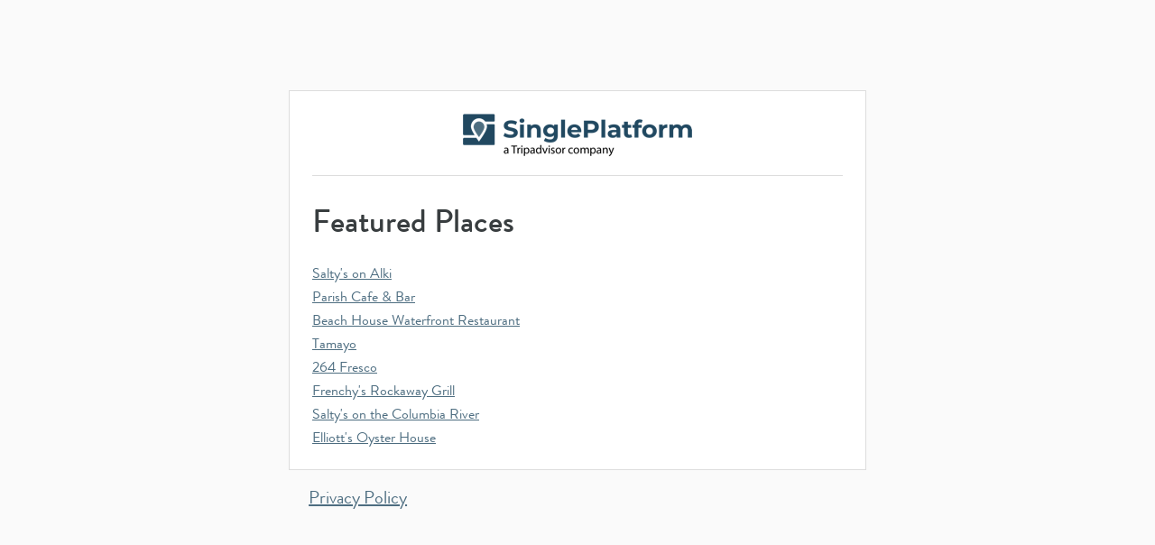

--- FILE ---
content_type: text/html; charset=utf-8
request_url: http://places.singleplatform.com/landing
body_size: 696
content:



<!DOCTYPE html>
<html>
    <head>
        <title>SinglePlatform</title>
        <link rel="shortcut icon" href="https://s.singleplatform.com/images/ollie_favicon.ico?v=2" />
        <link rel="stylesheet" href="https://s.singleplatform.com/CACHE/css/output.ae525f2c8e7a.css" type="text/css">
    </head>
    <body>
        <div id="landing-page-container">
            <div class="header">
                <a href="http://www.singleplatform.com?sp_channel=internal" target="_blank">
                    <img src="https://s.singleplatform.com/images/sp-logo.png" alt="SinglePlatform" />
                </a>
            </div>
            <h2>Featured Places</h2>
            <ul class="links">
                
                    <li><a href="/saltys-on-alki-beach-seafood-grill/menu">Salty&#x27;s on Alki</a></li>
                
                    <li><a href="/parish-2/menu">Parish Cafe &amp; Bar</a></li>
                
                    <li><a href="/the-beachhouse/menu">Beach House Waterfront Restaurant</a></li>
                
                    <li><a href="/tamayo-restaurant/menu">Tamayo</a></li>
                
                    <li><a href="/fresco-resturants/menu">264 Fresco</a></li>
                
                    <li><a href="/frenchys/menu">Frenchy&#x27;s Rockaway Grill</a></li>
                
                    <li><a href="/saltys-on-the-columbia-river-seafood-grill/menu">Salty&#x27;s on the Columbia River</a></li>
                
                    <li><a href="/elliotts-oyster-house/menu">Elliott&#x27;s Oyster House</a></li>
                
            </ul>
        </div>
        <div class="privacy-policy">
            <a href="https://tripadvisor.mediaroom.com/us-privacy-policy" target="_blank">Privacy Policy</a>
        </div>
    </body>
</html>


--- FILE ---
content_type: text/css
request_url: https://s.singleplatform.com/CACHE/css/output.ae525f2c8e7a.css
body_size: 8253
content:
[hidden],.hidden{display:none!important}@-webkit-keyframes spin{100%{-webkit-transform:rotate(360deg);-moz-transform:rotate(360deg);-ms-transform:rotate(360deg);-o-transform:rotate(360deg);transform:rotate(360deg)}}@-moz-keyframes spin{100%{-webkit-transform:rotate(360deg);-moz-transform:rotate(360deg);-ms-transform:rotate(360deg);-o-transform:rotate(360deg);transform:rotate(360deg)}}@-o-keyframes spin{100%{-webkit-transform:rotate(360deg);-moz-transform:rotate(360deg);-ms-transform:rotate(360deg);-o-transform:rotate(360deg);transform:rotate(360deg)}}@keyframes spin{100%{-webkit-transform:rotate(360deg);-moz-transform:rotate(360deg);-ms-transform:rotate(360deg);-o-transform:rotate(360deg);transform:rotate(360deg)}}@-webkit-keyframes pulse{0%{opacity:1}50%{opacity:.5}100%{opacity:1}}@-moz-keyframes pulse{0%{opacity:1}50%{opacity:.5}100%{opacity:1}}@-o-keyframes pulse{0%{opacity:1}50%{opacity:.5}100%{opacity:1}}@keyframes pulse{0%{opacity:1}50%{opacity:.5}100%{opacity:1}}@-webkit-keyframes blink{0%{opacity:0}50%{opacity:1}100%{opacity:0}}@-moz-keyframes blink{0%{opacity:0}50%{opacity:1}100%{opacity:0}}@-o-keyframes blink{0%{opacity:0}50%{opacity:1}100%{opacity:0}}@keyframes blink{0%{opacity:0}50%{opacity:1}100%{opacity:0}}html,body,div,span,applet,object,iframe,h1,h2,h3,h4,h5,h6,p,blockquote,pre,a,abbr,acronym,address,big,cite,code,del,dfn,em,img,ins,kbd,q,s,samp,small,strike,strong,sub,sup,tt,var,b,u,i,center,dl,dt,dd,ol,ul,li,fieldset,form,label,legend,table,caption,tbody,tfoot,thead,tr,th,td,article,aside,canvas,details,embed,figure,figcaption,footer,header,hgroup,menu,nav,output,ruby,section,summary,time,mark,audio,video{margin:0;padding:0;border:0;font-size:100%;font:inherit;vertical-align:baseline}article,aside,details,figcaption,figure,footer,header,hgroup,menu,nav,section{display:block}body{line-height:1;line-height:1rem}ol,ul{list-style:none}blockquote,q{quotes:none}blockquote:before,blockquote:after,q:before,q:after{content:'';content:none}table{border-collapse:collapse;border-spacing:0}b,strong{font-weight:bolder}img:not([src]){display:none}[disabled],.disabled,:disabled{pointer-events:none}@font-face{font-family:'BrandonGrotesqueWeb-Regular';src:url('/fonts/webfonts/30C8DC_0_0.eot?ab824b0b1350');src:url('/fonts/webfonts/30C8DC_0_0.eot?&ab824b0b1350#iefix') format('embedded-opentype'),url('/fonts/webfonts/30C8DC_0_0.woff2?df06686c9d4b') format('woff2'),url('/fonts/webfonts/30C8DC_0_0.woff?be4b277fd993') format('woff'),url('/fonts/webfonts/30C8DC_0_0.ttf?4cc3925cec19') format('truetype')}@font-face{font-family:'BrandonGrotesqueWeb-Medium';src:url('/fonts/webfonts/30C8DC_1_0.eot?c0323a742eb4');src:url('/fonts/webfonts/30C8DC_1_0.eot?&c0323a742eb4#iefix') format('embedded-opentype'),url('/fonts/webfonts/30C8DC_1_0.woff2?162f8a03763e') format('woff2'),url('/fonts/webfonts/30C8DC_1_0.woff?4998ea90ca36') format('woff'),url('/fonts/webfonts/30C8DC_1_0.ttf?8cc6308345ee') format('truetype')}@font-face{font-family:'SinglePlatformWebFont';src:url('/fonts/webfonts/SinglePlatformWebFont.eot?fb676f3b9efc');src:url('/fonts/webfonts/SinglePlatformWebFont.eot?&fb676f3b9efc#iefix') format('embedded-opentype'),url('/fonts/webfonts/SinglePlatformWebFont.ttf?74b77ceb2584') format('truetype'),url('/fonts/webfonts/SinglePlatformWebFont.woff?7592c0e1edb3') format('woff'),url('/fonts/webfonts/SinglePlatformWebFont.svg?369d60c38e51#SinglePlatformWebFont') format('svg');font-weight:normal;font-style:normal}body,button{font-family:'BrandonGrotesqueWeb-Regular','Helvetica','Arial',sans-serif;font-size:16px}body{color:#383d3f;background:#fafafa}body.no-scroll{overflow-y:hidden}*{box-sizing:border-box}h1,h2,h3,h4,h5,h6{color:#383d3f;line-height:1.4;margin:0 0 .75em;font-family:'BrandonGrotesqueWeb-Medium','Helvetica','Arial',sans-serif}h1{font-size:48px}h2{font-size:36px}h3{font-size:24px}h4{font-size:20px}h5{font-size:18px}h6{font-size:16px}p{font-size:16px;line-height:1.5;margin:0 0 1.5em}a{text-decoration:underline;color:#4d6d80;font-size:inherit;cursor:pointer}a:hover{color:#214860}a[disabled],a[disabled]:hover,a.disabled,a.disabled:hover,a:disabled,a:disabled:hover{color:#a6a6a6;text-decoration:none}pre{font-family:monospace}label{display:inline-block;color:#383d3f;font-size:16px;margin-bottom:8px}blockquote{padding:30px 50px;border-radius:2px;color:#fafafa;background:#94a7b3;quotes:"\201C" "\201D" "\2018" "\2019"}blockquote:before{content:open-quote;font-size:4em;line-height:.1em;margin-right:.25em;vertical-align:-0.4em}blockquote p{font-size:20px;display:inline}blockquote cite{display:block;text-align:right;line-height:1.4em;font-style:italic}.default-message-info{padding:20px;text-align:center;border:1px solid #dddddd;color:#a6a6a6;background:#ffffff}.center{text-align:center}.nowrap{white-space:nowrap}.is-tablet{display:none;visibility:hidden}@media only screen and (max-width:990px),only none{.is-tablet{visibility:visible}}.is-tablet-narrow{display:none;visibility:hidden}@media only screen and (max-width:880px),only none{.is-tablet-narrow{visibility:visible}}.is-phone{display:none;visibility:hidden}@media only screen and (orientation:portrait) and (max-width:700px),only screen and (orientation:landscape) and (max-width:736px),only none{.is-phone{visibility:visible}}.is-x2{display:none;visibility:hidden}@media only screen and (-webkit-min-device-pixel-ratio:2),only screen and (min-resolution:2dppx){.is-x2{visibility:visible}}.is-x3{display:none;visibility:hidden}@media only screen and (-webkit-min-device-pixel-ratio:3){.is-x3{visibility:visible}}.button{display:inline-block;width:initial;height:initial;float:initial;text-align:center;line-height:1em;padding:10px 20px 8px;font-size:14px;font-weight:100;font-family:inherit;border-radius:2px;cursor:pointer;text-decoration:none;border:none;outline:none}@media only screen and (orientation:portrait) and (max-width:700px),only screen and (orientation:landscape) and (max-width:736px),only none{.button{padding:9px 17px 7px}}@media only screen and (orientation:portrait) and (max-width:360px),only screen and (orientation:landscape) and (max-width:480px),only none{.button{padding:7px 8px 5px}}.button.button-primary{color:#fafafa;background:#4d6d80;border:1px solid #4d6d80}.button.button-primary.active,.button.button-primary:hover{background:#214860;border:1px solid #214860}.button.button-secondary{color:#214860;background:#fafafa;border:1px solid #4d6d80}.button.button-secondary.active,.button.button-secondary:hover{color:#fafafa;background:#4d6d80}.button.button-attn{color:#fafafa;background:#EF5945;border:1px solid #EF5945}.button.button-attn.active,.button.button-attn:hover{background:#CC4C3B;border:1px solid #CC4C3B}.button.button-full-width{width:100%}.button.button-larger-size{font-size:16px}.button.button-danger:hover{color:#fafafa;background:#E66C6C;border:1px solid #E66C6C}.button.loading,.button.loading:hover{background:#94a7b3;border:1px solid #94a7b3;color:transparent;cursor:wait}.button.loading:before,.button.loading:hover:before{content:attr(data-loading-text);color:#fafafa;position:relative;display:inline-block;left:50%;-webkit-transform:translateX(-50%);-moz-transform:translateX(-50%);-ms-transform:translateX(-50%);-o-transform:translateX(-50%);transform:translateX(-50%);-webkit-animation:pulse 1s ease-in-out infinite;-moz-animation:pulse 1s ease-in-out infinite;-ms-animation:pulse 1s ease-in-out infinite;-o-animation:pulse 1s ease-in-out infinite;animation:pulse 1s ease-in-out infinite}.button[disabled],.button[disabled]:hover,.button.disabled,.button.disabled:hover,.button:disabled,.button:disabled:hover{background:#dddddd;color:#a6a6a6;border:1px solid #dddddd;cursor:default}.button .icon{line-height:0;vertical-align:-1px;margin-left:4px}.main-nav-button{display:block;padding:15px 15px 12px;color:#7D7D7D;font-size:18px;text-decoration:none;white-space:nowrap;overflow:hidden;text-overflow:ellipsis}.main-nav-button .icon{width:40px;vertical-align:text-bottom;font-size:22px}.main-nav-button:hover{background:#dddddd;border-radius:4px;color:#383d3f}.main-nav-button.active{background:#ffffff;color:#214860;border-radius:4px}@media only screen and (max-width:880px),only none{.main-nav-button{border:1px solid #dddddd;border-radius:5px;background:#ffffff;color:#4d6d80;font-size:1.5em;font-size:1.5rem;font-weight:bold;padding:16px 12px 16px}.main-nav-button .icon{vertical-align:bottom;font-weight:bold;font-size:1.5em;font-size:1.5rem}}.single-support-button{text-align:center;height:75px;background:#94a7b3;color:#fafafa;cursor:help;padding-top:25px}.single-support-button .support-nav{display:none;width:100%;position:absolute;bottom:75px;text-align:left;background:#ffffff;border-top:1px solid #94a7b3;border-right:1px solid #dddddd;padding:20px 0;cursor:default}.single-support-button .support-nav .support-option{margin:0 10px;padding:5px;position:relative}.single-support-button .support-nav .support-option+.support-option{border-top:1px solid #dddddd}.single-support-button .support-nav .support-option a{display:block;text-decoration:none;padding:12px 10px 8px}.single-support-button .support-nav .support-option a:hover{background:#F2F5F7;border-radius:4px}.single-support-button .support-nav .support-chat-status{position:absolute;top:13px;right:10px;padding:7px 10px 2px;background:#94a7b3;color:#fafafa;border-radius:4px;font-size:12px}.single-support-button .support-nav .call-section{padding:15px 15px 0;border-top:1px solid #dddddd}.single-support-button .support-nav .call-section .call-header,.single-support-button .support-nav .call-section .phone-number{display:block;color:#214860}.single-support-button .support-nav .call-section .call-header{margin-bottom:5px}.single-support-button .support-nav .call-section .call-times{font-size:14px;color:#a6a6a6;margin-left:10px}.single-support-button .button-title{font-size:20px}.single-support-button .icon{font-size:28px;vertical-align:bottom;margin-right:8px}.single-support-button:hover .support-nav{display:block}.button-group{width:100%;display:-webkit-box;display:-moz-box;display:-ms-flexbox;display:-webkit-flex;display:flex}.button-group .button-group-item{-webkit-box-flex:1;-moz-box-flex:1;-webkit-flex:1;-ms-flex:1;flex:1;display:inline-block;padding:10px 0;text-align:center;text-decoration:none;cursor:pointer;outline:none;background:none;border:none;color:inherit;font-size:inherit;font-weight:normal;font-family:inherit}.button-group .button-group-item:first-child{border-top-left-radius:2px;border-bottom-left-radius:2px}.button-group .button-group-item:last-child{border-top-right-radius:2px;border-bottom-right-radius:2px}.button-group .button-group-item.button-secondary{color:#214860;border:1px solid #4d6d80;border-left:none}.button-group .button-group-item.button-secondary.active,.button-group .button-group-item.button-secondary:hover{color:#fafafa;background:#4d6d80}.button-group .button-group-item.button-secondary:first-child{border-left:1px solid #4d6d80}.button-group .button-group-item.button-secondary.disabled,.button-group .button-group-item.button-secondary.disabled:hover,.button-group .button-group-item.button-secondary:disabled,.button-group .button-group-item.button-secondary:disabled:hover{color:#a6a6a6;cursor:default;pointer-events:none}.button-group .button-group-item.button-danger:hover{color:#fafafa;background:#E66C6C;border-color:#E66C6C}modal button,modal .modal-button{cursor:pointer;outline:none;background:none;color:#a6a6a6;text-align:center;text-decoration:none;border:none;padding:0}modal button:not([class]),modal .modal-button:not([class]){border-top:1px solid #dddddd}modal button:hover,modal .modal-button:hover{background:#dddddd}modal button.modal-button-primary,modal .modal-button.modal-button-primary{color:#fafafa;background:#4d6d80}modal button.modal-button-primary:hover,modal .modal-button.modal-button-primary:hover{background:#214860}modal button.modal-button-danger,modal .modal-button.modal-button-danger{color:#fafafa;background:#E66C6C}modal button.modal-button-danger:hover,modal .modal-button.modal-button-danger:hover{background:#d54242}modal button.disabled,modal .modal-button.disabled,modal button.disabled:hover,modal .modal-button.disabled:hover,modal button:disabled,modal .modal-button:disabled,modal button:disabled:hover,modal .modal-button:disabled:hover{background:#dddddd;color:#a6a6a6;cursor:default;pointer-events:none}.button-page-tab{position:fixed;background:#ffffff;border:1px solid #dddddd;z-index:10000}.button-page-tab a{display:block;height:112px;width:34px;border:4px solid #ffffff;background:#94a7b3;opacity:.7;cursor:pointer;text-decoration:none;overflow:hidden}.button-page-tab a:hover{width:44px;opacity:1}.button-page-tab a span{display:block;height:105px;width:120px;color:#fafafa;font-size:16px;text-align:center;opacity:.9;-webkit-transform:rotate(-90deg);-moz-transform:rotate(-90deg);-ms-transform:rotate(-90deg);-o-transform:rotate(-90deg);transform:rotate(-90deg)}.button-page-tab.button-left-page-tab{left:0}.button-page-tab.button-left-page-tab a{border-left:none}.button-page-tab.button-left-page-tab a:hover span{margin-left:10px}.button-page-tab.button-right-page-tab{right:0}.button-page-tab.button-right-page-tab a{border-right:none}.button-page-tab.button-feedback{top:200px}.button-page-tab.button-refer-friend{top:320px}.button-page-tab.button-snapengage{top:200px}@font-face{font-family:"sp-icons";src:url("/fonts/sp-icons/sp-icons-10-23-17.eot?268d37286a83");src:url("/fonts/sp-icons/sp-icons-10-23-17.eot?v=c3050b&268d37286a83") format("embedded-opentype"),url("/fonts/sp-icons/sp-icons-10-23-17.woff?v=c3050b&ad94b1720fff") format("woff"),url("/fonts/sp-icons/sp-icons-10-23-17.ttf?v=c3050b&be1373186555") format("truetype"),url("/fonts/sp-icons/sp-icons-10-23-17.svg?v=c3050b&d0fde8c5e432") format("svg");font-weight:normal;font-style:normal}@media screen and (-webkit-min-device-pixel-ratio:0){@font-face{font-family:"sp-icons";src:url("/fonts/sp-icons/sp-icons-10-23-17.svg?v=c3050b&d0fde8c5e432") format("svg")}}[data-icon]:before{content:attr(data-icon)}.icon{display:inline-block;font-family:"sp-icons";font-style:normal;font-weight:normal;font-variant:normal;line-height:1;text-decoration:inherit;text-rendering:optimizeLegibility;text-transform:none;text-align:center;-moz-osx-font-smoothing:grayscale;-webkit-font-smoothing:antialiased;font-smoothing:antialiased}.icon:hover{text-decoration:inherit}.icon.icon-rotating{-webkit-animation:spin 1s linear infinite;-moz-animation:spin 1s linear infinite;-ms-animation:spin 1s linear infinite;-o-animation:spin 1s linear infinite;animation:spin 1s linear infinite}.icon.icon-arrow-down:before{content:'\e927'}.icon.icon-arrow-left:before{content:'\e928'}.icon.icon-arrow-right:before{content:'\e929'}.icon.icon-arrow-up:before{content:'\e92a'}.icon.icon-browser:before{content:'\e92f'}.icon.icon-business:before{content:'\e93e'}.icon.icon-calendar:before{content:'\e915'}.icon.icon-caret-down:before{content:'\e916'}.icon.icon-caret-left:before{content:'\e917'}.icon.icon-caret-right:before{content:'\e918'}.icon.icon-caret-up:before{content:'\e919'}.icon.icon-clock:before{content:'\e935'}.icon.icon-collapse:before{content:'\e91a'}.icon.icon-completed:before{content:'\e936'}.icon.icon-copy:before{content:'\e92f\e929\e92f'}.icon.icon-double-caret-down:before{content:'\e91f'}.icon.icon-double-caret-left:before{content:'\e920'}.icon.icon-double-caret-right:before{content:'\e921'}.icon.icon-double-caret-up:before{content:'\e922'}.icon.icon-expand:before{content:'\e93f'}.icon.icon-failed:before{content:'\e940'}.icon.icon-hamburger-thick:before{content:'\e91b'}.icon.icon-hamburger-thin:before{content:'\e937'}.icon.icon-light-bulb:before{content:'\e938'}.icon.icon-location:before{content:'\e946'}.icon.icon-menu:before{content:'\e930'}.icon.icon-minus:before{content:'\e923'}.icon.icon-mobile-site:before{content:'\e939'}.icon.icon-pending:before{content:'\e93a'}.icon.icon-photo:before{content:'\e941'}.icon.icon-play:before{content:'\e924'}.icon.icon-plus:before{content:'\e925'}.icon.icon-print:before{content:'\e908'}.icon.icon-publishers:before{content:'\e93c'}.icon.icon-question:before{content:'\e93c'}.icon.icon-ran-with-errors:before{content:'\e942'}.icon.icon-revoked:before{content:'\e943'}.icon.icon-round-arrow-down:before{content:'\e931'}.icon.icon-round-arrow-left:before{content:'\e92b'}.icon.icon-round-arrow-right:before{content:'\e932'}.icon.icon-round-arrow-up:before{content:'\e933'}.icon.icon-round-caret-down:before{content:'\e92e'}.icon.icon-round-caret-left:before{content:'\e926'}.icon.icon-round-caret-right:before{content:'\e92d'}.icon.icon-round-caret-up:before{content:'\e92e'}.icon.icon-spicy:before{content:'\e934'}.icon.icon-square-facebook:before{content:'\e90b'}.icon.icon-square-foursquare:before{content:'\e90c'}.icon.icon-square-menuism:before{content:'\e90d'}.icon.icon-square-tripadvisor:before{content:'\e90f'}.icon.icon-square-zomato:before{content:'\e914'}.icon.icon-square-yahoo:before{content:'\e911'}.icon.icon-square-yelp:before{content:'\e912'}.icon.icon-square-yp:before{content:'\e913'}.icon.icon-started:before{content:'\e944'}.icon.icon-telephone:before{content:'\e91e'}.icon.icon-tier:before{content:'\e949'}.icon.icon-tier-unassigned:before{content:'\e948'}.icon.icon-tier-with-children:before{content:'\e947'}.icon.icon-trash:before{content:'\e93d'}.icon.icon-twitter:before{content:'\e910'}.icon.icon-x-out:before{content:'\e945'}.icon.icon-hierarchy-arrow-down:before{content:'\e91c'}.icon.icon-hierarchy-arrow-up:before{content:'\e91d'}.icon.icon-star-empty:before{content:'\e909'}.icon.icon-star-full:before{content:'\e90e'}.icon.icon-star-half:before{content:'\e90a'}.icon.icon-heart-empty:before{content:'\e906'}.icon.icon-heart-full:before{content:'\e907'}.icon.icon-analytics:before{content:'\e901'}.icon.icon-list:before{content:'\e902'}.icon.icon-medal:before{content:'\e903'}.icon.icon-reviews-overview:before{content:'\e904'}.icon.icon-support:before{content:'\e905'}.icon.icon-atom:before{content:'\e900'}.icon.icon-announcement:before{content:'\e94a'}.icon.icon-home:before{content:'\e94b'}.icon.icon-menus:before{content:'\e94c'}.icon.icon-settings:before{content:'\e94d'}.icon.icon-search:before{content:'\e94e'}.icon.icon-user:before{content:'\e951'}.icon.icon-admin:before{content:'\e94f'}.icon.icon-location-filled:before{content:'\e950'}.icon.icon-credit-card:before{content:'\e952'}input[type='text'],input[type='password'],input[type='number'],input[type='email'],input[type='url'],textarea,select,comboselect,label[type=fileselect]{display:block;width:100%;font-size:14px;border-radius:2px;transition:all .25s ease-in;background:#ffffff;border:1px solid #dddddd;color:#383d3f;outline:none}input[type='text']:focus:not([readonly]),input[type='password']:focus:not([readonly]),input[type='number']:focus:not([readonly]),input[type='email']:focus:not([readonly]),input[type='url']:focus:not([readonly]),textarea:focus:not([readonly]),select:focus:not([readonly]),comboselect:focus:not([readonly]),label[type=fileselect]:focus:not([readonly]){outline:none;border:1px solid #a6a6a6}input[type='text'][readonly],input[type='password'][readonly],input[type='number'][readonly],input[type='email'][readonly],input[type='url'][readonly],textarea[readonly],select[readonly],comboselect[readonly],label[type=fileselect][readonly],input[type='text'][disabled],input[type='password'][disabled],input[type='number'][disabled],input[type='email'][disabled],input[type='url'][disabled],textarea[disabled],select[disabled],comboselect[disabled],label[type=fileselect][disabled]{background:#e8e8e8;border:1px solid #cbcbcb;cursor:default}input[type='text'],input[type='password'],input[type='number'],input[type='email'],input[type='url'],select:not([multiple]){height:40px;padding:0 10px}.errorlist~input[type='text'],.errorlist~input[type='password'],.errorlist~input[type='number'],.errorlist~input[type='email'],.errorlist~input[type='url'],.errorlist~select:not([multiple]),input[type='text'].error,input[type='password'].error,input[type='number'].error,input[type='email'].error,input[type='url'].error,select:not([multiple]).error{border:1px solid #d54242}textarea{resize:vertical;padding:10px}select{-moz-appearance:menulist;display:block}comboselect{background-image:url('/images/expandArrow.png?1ffccd2e3926');background-repeat:no-repeat;background-position:right 20px/2 center;background-size:auto .75em;transition:none}comboselect:before{padding-right:25px}label[type=fileselect]{transition:all .25s ease-in}label[type=fileselect] input[type='file']{display:none}label[type=fileselect]:before{padding-right:20px}comboselect,label[type=fileselect]{display:block;position:relative;background-color:#ffffff;border:1px solid #dddddd;border-radius:2px;height:40px;font-size:14px}comboselect[active],label[type=fileselect][active]{border:1px solid #a6a6a6}comboselect[placeholder]:before,label[type=fileselect][placeholder]:before{content:attr(placeholder)}comboselect[value]:before,label[type=fileselect][value]:before{content:attr(value)}comboselect:before,label[type=fileselect]:before{position:relative;top:calc(50% - .5em);overflow:hidden;text-overflow:ellipsis;white-space:nowrap;cursor:pointer;padding-left:20px/2;height:40px}comboselect:not([active]) select,label[type=fileselect]:not([active]) select{display:none}comboselect select,label[type=fileselect] select{position:absolute;top:100%;z-index:1;box-shadow:0 6px 7px 0}form[readonly],.form[readonly],.default-form[readonly],form[disabled],.form[disabled],.default-form[disabled]{pointer-events:none}form[readonly] input,.form[readonly] input,.default-form[readonly] input,form[disabled] input,.form[disabled] input,.default-form[disabled] input,form[readonly] textarea,.form[readonly] textarea,.default-form[readonly] textarea,form[disabled] textarea,.form[disabled] textarea,.default-form[disabled] textarea,form[readonly] select,.form[readonly] select,.default-form[readonly] select,form[disabled] select,.form[disabled] select,.default-form[disabled] select,form[readonly] comboselect,.form[readonly] comboselect,.default-form[readonly] comboselect,form[disabled] comboselect,.form[disabled] comboselect,.default-form[disabled] comboselect,form[readonly] label[type=fileselect],.form[readonly] label[type=fileselect],.default-form[readonly] label[type=fileselect],form[disabled] label[type=fileselect],.form[disabled] label[type=fileselect],.default-form[disabled] label[type=fileselect]{background:#e8e8e8;border:1px solid #cbcbcb;cursor:default}form>table:not(.tabular-data),.form>table:not(.tabular-data),.default-form>table:not(.tabular-data){border-spacing:0 10px;margin-top:-10px;border-collapse:separate}form table:not(.tabular-data),.form table:not(.tabular-data),.default-form table:not(.tabular-data){width:100%;text-align:left}form table:not(.tabular-data) tr th,.form table:not(.tabular-data) tr th,.default-form table:not(.tabular-data) tr th{white-space:nowrap;vertical-align:top;border-bottom:1px solid #dddddd}form table:not(.tabular-data) tr td,.form table:not(.tabular-data) tr td,.default-form table:not(.tabular-data) tr td{vertical-align:middle}form table:not(.tabular-data) tr td:not(:first-child),.form table:not(.tabular-data) tr td:not(:first-child),.default-form table:not(.tabular-data) tr td:not(:first-child),form table:not(.tabular-data) tr th:not(:first-child),.form table:not(.tabular-data) tr th:not(:first-child),.default-form table:not(.tabular-data) tr th:not(:first-child){padding-left:10px}form ul:after,.form ul:after,.default-form ul:after{clear:both;content:'';display:table}form ul:not(.errorlist),.form ul:not(.errorlist),.default-form ul:not(.errorlist){margin-top:20px/2}form ul.two-column>li,.form ul.two-column>li,.default-form ul.two-column>li{width:calc(50% - 20px/2)}form ul.two-column>li:nth-of-type(odd),.form ul.two-column>li:nth-of-type(odd),.default-form ul.two-column>li:nth-of-type(odd){float:left;clear:left}form ul.two-column>li:nth-of-type(even),.form ul.two-column>li:nth-of-type(even),.default-form ul.two-column>li:nth-of-type(even){float:right;clear:right}form ul.two-column>li>span:not(.helptext),.form ul.two-column>li>span:not(.helptext),.default-form ul.two-column>li>span:not(.helptext){display:table-cell;vertical-align:bottom}form ul.two-column>li>span:not(.helptext):not(:last-child),.form ul.two-column>li>span:not(.helptext):not(:last-child),.default-form ul.two-column>li>span:not(.helptext):not(:last-child){padding-right:20px}form ul>li,.form ul>li,.default-form ul>li{list-style:none;margin-bottom:20px}form .subsection.split>ul>li:not(:last-child),.form .subsection.split>ul>li:not(:last-child),.default-form .subsection.split>ul>li:not(:last-child){border-right:1px solid #dddddd}form .subsection>ul>li,.form .subsection>ul>li,.default-form .subsection>ul>li{margin-bottom:0}form .subsection>ul>li:not(:last-child),.form .subsection>ul>li:not(:last-child),.default-form .subsection>ul>li:not(:last-child){padding-right:20px}form .subsection>ul>li:last-child,.form .subsection>ul>li:last-child,.default-form .subsection>ul>li:last-child{margin-left:20px}form .subsection>ul>li ul>li,.form .subsection>ul>li ul>li,.default-form .subsection>ul>li ul>li{width:100%}form .subsection>ul>li ul>li:last-child,.form .subsection>ul>li ul>li:last-child,.default-form .subsection>ul>li ul>li:last-child{margin-bottom:0}form .error input[type='text'],.form .error input[type='text'],.default-form .error input[type='text'],form .error input[type='password'],.form .error input[type='password'],.default-form .error input[type='password'],form .error input[type='number'],.form .error input[type='number'],.default-form .error input[type='number'],form .error input[type='email'],.form .error input[type='email'],.default-form .error input[type='email'],form .error input[type='url'],.form .error input[type='url'],.default-form .error input[type='url'],form .error select,.form .error select,.default-form .error select,form .error label[type='fileselect'],.form .error label[type='fileselect'],.default-form .error label[type='fileselect']{border:1px solid #d54242}form .errorlist,.form .errorlist,.default-form .errorlist{position:absolute;color:#d54242}form .errorlist li,.form .errorlist li,.default-form .errorlist li{margin-top:5px}form .helptext,.form .helptext,.default-form .helptext{display:block;margin-top:20px/4}form .errorlist,.form .errorlist,.default-form .errorlist,form .helptext,.form .helptext,.default-form .helptext{font-size:12px}form .formset-errors,.form .formset-errors,.default-form .formset-errors{position:relative;float:right;font-size:14px;margin-top:4px;margin-right:9%}.form-actions{border-top:1px solid #dddddd;padding-top:20px;text-align:right}modal-overlay{position:fixed;display:block;left:0;top:0;width:100%;height:100%;background-color:rgba(0,0,0,0.8);z-index:999999;overflow-y:scroll}modal-overlay modal-table{display:table;height:100%;margin:0 auto}modal-overlay modal-row{display:table-cell;vertical-align:middle}modal[template-id],.modal[template-id]{display:none}modal{display:table;position:relative;margin:auto;width:480px;background-color:#fafafa;box-shadow:2px 2px 5px rgba(0,0,0,0.58)}modal x{cursor:pointer;position:absolute;right:0;left:0}modal x:before{color:#383d3f;content:"X";position:absolute;right:10px;top:10px}modal main{width:100%;display:table;padding:50px 60px 60px}modal main .strong{font-weight:bold}modal main header,modal main .header{display:block;line-height:44px;font-size:24px;color:#214860;border-bottom:1px solid #dddddd}modal main description,modal main .description,modal main .modal-extra-content{display:block;margin-top:22px;line-height:22px;color:#383d3f}modal main description .engage,modal main .description .engage,modal main .modal-extra-content .engage{color:#214860;text-transform:uppercase}modal main description .helptext h5,modal main .description .helptext h5,modal main .modal-extra-content .helptext h5{margin-bottom:5px}modal main description>li:not(:last-of-type),modal main .description>li:not(:last-of-type),modal main .modal-extra-content>li:not(:last-of-type){margin-bottom:10px}modal main description input[type="radio"],modal main .description input[type="radio"],modal main .modal-extra-content input[type="radio"]{margin:0 5px 0 0}modal main list>*{display:block;margin-bottom:5px}modal main form{margin-top:20px}modal main form label{position:relative;margin:0}modal main form label input[type=checkbox]{pointer-events:none}modal main form label input[type=text]{margin-top:8px}modal main form error{display:none;position:absolute;color:#d54242;font-size:12px;margin-top:3px}modal main form error.active,modal main form .error~error{display:block}modal main form>*{display:block}modal main form>*:not(:first-child){margin-top:20px}modal main opt{display:block;margin-top:22px;line-height:22px;color:#a6a6a6}modal main smart-checkbox{vertical-align:text-top;margin-right:7px}modal button-set{display:table \ ;margin:0 auto \ ;display:flex;display:-webkit-flex;display:-ms-flexbox;height:50px;line-height:50px}modal button-set button,modal button-set .modal-button{height:100%;flex:1;-ms-flex-positive:1;-webkit-flex:1;margin:auto;border-width:1px 0 0 1px}modal button-set button:first-child,modal button-set .modal-button:first-child{border-left:none}.dropdown-container{display:inline-block;position:relative}.dropdown-container:hover .dropdown{display:block}.dropdown-container .dropdown{display:none;position:absolute;right:0;width:150px;z-index:10}.dropdown-container .dropdown.dropdown-default{background:#fafafa;border:1px solid #dddddd}.dropdown-container .dropdown.dropdown-default>*{display:block;padding:10px 0;text-align:center;color:#383d3f;font-size:14px;font-weight:100;text-decoration:none}.dropdown-container .dropdown.dropdown-default>*:not(:last-child){border-bottom:1px solid #dddddd}.dropdown-container .dropdown.dropdown-default>*:hover{background:#214860;color:#fafafa}.autocomplete-container{position:relative}.autocomplete-container ul.ui-autocomplete{position:absolute;background:#ffffff;border:1px solid #dddddd;margin-top:0}.autocomplete-container ul.ui-autocomplete li{margin-bottom:0}.autocomplete-container ul.ui-autocomplete li .ui-menu-item-wrapper{padding:10px;cursor:pointer;margin-bottom:0}.autocomplete-container ul.ui-autocomplete li .ui-menu-item-wrapper.ui-state-active{background:#dddddd!important}.autocomplete-container ul.ui-autocomplete li:not(:last-of-type) .ui-menu-item-wrapper{border-bottom:1px solid #dddddd}.tooltip-container{position:relative}.tooltip-container .tooltip{width:240px;visibility:hidden;position:absolute;padding:10px 20px;font-size:14px;line-height:18px;border:2px solid #214860;border-radius:2px;-webkit-box-shadow:0 1px 1px #dddddd;-moz-box-shadow:0 1px 1px #dddddd;-ms-box-shadow:0 1px 1px #dddddd;-o-box-shadow:0 1px 1px #dddddd;box-shadow:0 1px 1px #dddddd;background-color:#fafafa;z-index:10001;color:#214860;left:50%;top:0;text-align:center;margin-left:240px / -2;-webkit-transform:translateY(-100%) translateY(-15px);-moz-transform:translateY(-100%) translateY(-15px);-ms-transform:translateY(-100%) translateY(-15px);-o-transform:translateY(-100%) translateY(-15px);transform:translateY(-100%) translateY(-15px)}.tooltip-container .tooltip p{margin-bottom:0;font-size:14px}.tooltip-container .tooltip .tooltip-caret{z-index:1;position:absolute;left:50%;-webkit-transform:translateX(-50%);-moz-transform:translateX(-50%);-ms-transform:translateX(-50%);-o-transform:translateX(-50%);transform:translateX(-50%);bottom:-8px;width:0;height:0;border-left:7px solid transparent;border-right:7px solid transparent;border-top:7px solid #214860}.tooltip-container .tooltip .tooltip-caret:before{content:'';position:absolute;left:-5px;bottom:3px;width:0;height:0;border-left:5px solid transparent;border-right:5px solid transparent;border-top:5px solid #fafafa}.tooltip-container .tooltip .tooltip-caret.caret-top{border-top:none;border-bottom:7px solid #214860;top:-8px;bottom:auto}.tooltip-container .tooltip .tooltip-caret.caret-top:before{top:3px;bottom:auto;border-top:none;border-bottom:5px solid #fafafa}.tooltip-container:hover .tooltip{visibility:visible}.banner{width:100%;padding:15px 20px 10px;margin-bottom:20px;display:none;border-radius:2px}.banner:not(:empty){display:block}.banner .banner-content:not(:last-child){margin-bottom:10px}.banner.banner-errors{background:#E66C6C;color:#fafafa}.banner.banner-notices{background:#4d6d80;color:#fafafa}.banner a{color:inherit}.date-range-picker{position:absolute;top:0;right:0;display:table-cell;vertical-align:middle;background-color:#ffffff;color:#555;border:1px solid #dddddd;font-size:14px;cursor:pointer;z-index:5}.date-range-picker:hover{background-color:#fafafa;border:1px solid #a6a6a6}.date-range-picker .selector{text-align:center;text-transform:uppercase;margin:5px 15px}.date-range-picker .selector>*{vertical-align:bottom}.date-range-picker .selector .icon-calendar{margin-top:-2px;font-size:19px;color:#214860}.date-range-picker .dropdown>li{padding:10px 15px;text-align:left}.date-range-picker .dropdown>li:hover{color:#fafafa;background-color:#214860}sp-date-picker{display:block;background-color:#4d6d80;width:162px;color:#fafafa;font-size:14px;overflow:hidden;padding:21px;box-sizing:content-box;border-top:1px solid #214860}sp-date-picker *{box-sizing:content-box}sp-date-picker .date-picker-header{overflow:hidden;border-bottom:1px solid #fafafa;padding-bottom:10px;margin-bottom:10px}sp-date-picker .date-picker-header:after{clear:both;content:'';display:table}sp-date-picker .date-picker-header .nav-group *{float:left;line-height:20px;font-size:14px}sp-date-picker .date-picker-header .date-name{float:left;text-align:center;line-height:20px}sp-date-picker .date-picker-header .icon-caret-left,sp-date-picker .date-picker-header .icon-caret-right{font-size:14px;width:5px;cursor:pointer}sp-date-picker .date-picker-header .icon-caret-left:hover,sp-date-picker .date-picker-header .icon-caret-right:hover{color:#94a7b3}sp-date-picker .date-picker-header .icon-caret-right{text-indent:-5px;padding-left:3px}sp-date-picker .date-picker-header .icon-caret-left{text-indent:-3px;padding-right:3px}sp-date-picker .date-picker-header .month-name{width:68px;text-align:center}sp-date-picker .date-picker-header .year-nav{float:right}sp-date-picker .week{margin-left:6px / -2;width:168px}sp-date-picker .week .day{float:left;width:18px;padding:6px / 2;text-align:center;color:#94a7b3;font-size:13px;line-height:17px;height:16px;cursor:default}sp-date-picker .week .day.current-month{cursor:pointer;color:#fafafa}sp-date-picker .week .day.disabled{cursor:default;color:#94a7b3}sp-date-picker .week .day.selected{color:#fafafa;background-color:#214860}sp-date-picker .week .calendar-day:not(.disabled):hover{color:#fafafa;background-color:#214860}sp-date-picker .week-names .day{color:#fafafa;font-size:inherit}sp-date-picker .calendar-weeks{margin-bottom:-5px}sp-date-picker .calendar-weeks:after{clear:both;content:'';display:table}.tabular-data{width:100%;border-collapse:separate;border-spacing:0}.tabular-data.default-table th,.tabular-data.default-table td{padding:12px 16px}.tabular-data.default-table thead th{text-align:left;font-family:'BrandonGrotesqueWeb-Medium','Helvetica','Arial',sans-serif}.tabular-data.default-table tbody tr:first-child td{border-top:2px solid #a6a6a6}.tabular-data.default-table tbody tr:nth-of-type(even) td{background:#f5f5f5}.tabular-data.default-table tbody td{border-top:1px solid #dddddd}.tabular-data.default-table tbody td.no-data{text-align:center;padding-top:25px;color:#a6a6a6}.default-pagination .previous-btn{margin-right:10px}.default-pagination .page-number{display:inline-block}.default-pagination .next-btn{margin-left:10px}star-rating,.star-rating{display:inline-block;direction:rtl;white-space:nowrap;font-size:0}star-rating>*,.star-rating>*{display:inline-block;vertical-align:middle;font-size:16px;font-size:initial}star-rating>star:before,.star-rating>star:before{display:inline-block;font-family:"sp-icons";font-style:normal;font-weight:normal;font-variant:normal;line-height:1;text-decoration:inherit;text-rendering:optimizeLegibility;text-transform:none;text-align:center;-moz-osx-font-smoothing:grayscale;-webkit-font-smoothing:antialiased;font-smoothing:antialiased;content:'\e909';vertical-align:middle}star-rating>star:before:hover,.star-rating>star:before:hover{text-decoration:inherit}star-rating>star:before.icon-rotating,.star-rating>star:before.icon-rotating{-webkit-animation:spin 1s linear infinite;-moz-animation:spin 1s linear infinite;-ms-animation:spin 1s linear infinite;-o-animation:spin 1s linear infinite;animation:spin 1s linear infinite}star-rating>star:before.icon-arrow-down:before,.star-rating>star:before.icon-arrow-down:before{content:'\e927'}star-rating>star:before.icon-arrow-left:before,.star-rating>star:before.icon-arrow-left:before{content:'\e928'}star-rating>star:before.icon-arrow-right:before,.star-rating>star:before.icon-arrow-right:before{content:'\e929'}star-rating>star:before.icon-arrow-up:before,.star-rating>star:before.icon-arrow-up:before{content:'\e92a'}star-rating>star:before.icon-browser:before,.star-rating>star:before.icon-browser:before{content:'\e92f'}star-rating>star:before.icon-business:before,.star-rating>star:before.icon-business:before{content:'\e93e'}star-rating>star:before.icon-calendar:before,.star-rating>star:before.icon-calendar:before{content:'\e915'}star-rating>star:before.icon-caret-down:before,.star-rating>star:before.icon-caret-down:before{content:'\e916'}star-rating>star:before.icon-caret-left:before,.star-rating>star:before.icon-caret-left:before{content:'\e917'}star-rating>star:before.icon-caret-right:before,.star-rating>star:before.icon-caret-right:before{content:'\e918'}star-rating>star:before.icon-caret-up:before,.star-rating>star:before.icon-caret-up:before{content:'\e919'}star-rating>star:before.icon-clock:before,.star-rating>star:before.icon-clock:before{content:'\e935'}star-rating>star:before.icon-collapse:before,.star-rating>star:before.icon-collapse:before{content:'\e91a'}star-rating>star:before.icon-completed:before,.star-rating>star:before.icon-completed:before{content:'\e936'}star-rating>star:before.icon-copy:before,.star-rating>star:before.icon-copy:before{content:'\e92f\e929\e92f'}star-rating>star:before.icon-double-caret-down:before,.star-rating>star:before.icon-double-caret-down:before{content:'\e91f'}star-rating>star:before.icon-double-caret-left:before,.star-rating>star:before.icon-double-caret-left:before{content:'\e920'}star-rating>star:before.icon-double-caret-right:before,.star-rating>star:before.icon-double-caret-right:before{content:'\e921'}star-rating>star:before.icon-double-caret-up:before,.star-rating>star:before.icon-double-caret-up:before{content:'\e922'}star-rating>star:before.icon-expand:before,.star-rating>star:before.icon-expand:before{content:'\e93f'}star-rating>star:before.icon-failed:before,.star-rating>star:before.icon-failed:before{content:'\e940'}star-rating>star:before.icon-hamburger-thick:before,.star-rating>star:before.icon-hamburger-thick:before{content:'\e91b'}star-rating>star:before.icon-hamburger-thin:before,.star-rating>star:before.icon-hamburger-thin:before{content:'\e937'}star-rating>star:before.icon-light-bulb:before,.star-rating>star:before.icon-light-bulb:before{content:'\e938'}star-rating>star:before.icon-location:before,.star-rating>star:before.icon-location:before{content:'\e946'}star-rating>star:before.icon-menu:before,.star-rating>star:before.icon-menu:before{content:'\e930'}star-rating>star:before.icon-minus:before,.star-rating>star:before.icon-minus:before{content:'\e923'}star-rating>star:before.icon-mobile-site:before,.star-rating>star:before.icon-mobile-site:before{content:'\e939'}star-rating>star:before.icon-pending:before,.star-rating>star:before.icon-pending:before{content:'\e93a'}star-rating>star:before.icon-photo:before,.star-rating>star:before.icon-photo:before{content:'\e941'}star-rating>star:before.icon-play:before,.star-rating>star:before.icon-play:before{content:'\e924'}star-rating>star:before.icon-plus:before,.star-rating>star:before.icon-plus:before{content:'\e925'}star-rating>star:before.icon-print:before,.star-rating>star:before.icon-print:before{content:'\e908'}star-rating>star:before.icon-publishers:before,.star-rating>star:before.icon-publishers:before{content:'\e93c'}star-rating>star:before.icon-question:before,.star-rating>star:before.icon-question:before{content:'\e93c'}star-rating>star:before.icon-ran-with-errors:before,.star-rating>star:before.icon-ran-with-errors:before{content:'\e942'}star-rating>star:before.icon-revoked:before,.star-rating>star:before.icon-revoked:before{content:'\e943'}star-rating>star:before.icon-round-arrow-down:before,.star-rating>star:before.icon-round-arrow-down:before{content:'\e931'}star-rating>star:before.icon-round-arrow-left:before,.star-rating>star:before.icon-round-arrow-left:before{content:'\e92b'}star-rating>star:before.icon-round-arrow-right:before,.star-rating>star:before.icon-round-arrow-right:before{content:'\e932'}star-rating>star:before.icon-round-arrow-up:before,.star-rating>star:before.icon-round-arrow-up:before{content:'\e933'}star-rating>star:before.icon-round-caret-down:before,.star-rating>star:before.icon-round-caret-down:before{content:'\e92e'}star-rating>star:before.icon-round-caret-left:before,.star-rating>star:before.icon-round-caret-left:before{content:'\e926'}star-rating>star:before.icon-round-caret-right:before,.star-rating>star:before.icon-round-caret-right:before{content:'\e92d'}star-rating>star:before.icon-round-caret-up:before,.star-rating>star:before.icon-round-caret-up:before{content:'\e92e'}star-rating>star:before.icon-spicy:before,.star-rating>star:before.icon-spicy:before{content:'\e934'}star-rating>star:before.icon-square-facebook:before,.star-rating>star:before.icon-square-facebook:before{content:'\e90b'}star-rating>star:before.icon-square-foursquare:before,.star-rating>star:before.icon-square-foursquare:before{content:'\e90c'}star-rating>star:before.icon-square-menuism:before,.star-rating>star:before.icon-square-menuism:before{content:'\e90d'}star-rating>star:before.icon-square-tripadvisor:before,.star-rating>star:before.icon-square-tripadvisor:before{content:'\e90f'}star-rating>star:before.icon-square-zomato:before,.star-rating>star:before.icon-square-zomato:before{content:'\e914'}star-rating>star:before.icon-square-yahoo:before,.star-rating>star:before.icon-square-yahoo:before{content:'\e911'}star-rating>star:before.icon-square-yelp:before,.star-rating>star:before.icon-square-yelp:before{content:'\e912'}star-rating>star:before.icon-square-yp:before,.star-rating>star:before.icon-square-yp:before{content:'\e913'}star-rating>star:before.icon-started:before,.star-rating>star:before.icon-started:before{content:'\e944'}star-rating>star:before.icon-telephone:before,.star-rating>star:before.icon-telephone:before{content:'\e91e'}star-rating>star:before.icon-tier:before,.star-rating>star:before.icon-tier:before{content:'\e949'}star-rating>star:before.icon-tier-unassigned:before,.star-rating>star:before.icon-tier-unassigned:before{content:'\e948'}star-rating>star:before.icon-tier-with-children:before,.star-rating>star:before.icon-tier-with-children:before{content:'\e947'}star-rating>star:before.icon-trash:before,.star-rating>star:before.icon-trash:before{content:'\e93d'}star-rating>star:before.icon-twitter:before,.star-rating>star:before.icon-twitter:before{content:'\e910'}star-rating>star:before.icon-x-out:before,.star-rating>star:before.icon-x-out:before{content:'\e945'}star-rating>star:before.icon-hierarchy-arrow-down:before,.star-rating>star:before.icon-hierarchy-arrow-down:before{content:'\e91c'}star-rating>star:before.icon-hierarchy-arrow-up:before,.star-rating>star:before.icon-hierarchy-arrow-up:before{content:'\e91d'}star-rating>star:before.icon-star-empty:before,.star-rating>star:before.icon-star-empty:before{content:'\e909'}star-rating>star:before.icon-star-full:before,.star-rating>star:before.icon-star-full:before{content:'\e90e'}star-rating>star:before.icon-star-half:before,.star-rating>star:before.icon-star-half:before{content:'\e90a'}star-rating>star:before.icon-heart-empty:before,.star-rating>star:before.icon-heart-empty:before{content:'\e906'}star-rating>star:before.icon-heart-full:before,.star-rating>star:before.icon-heart-full:before{content:'\e907'}star-rating>star:before.icon-analytics:before,.star-rating>star:before.icon-analytics:before{content:'\e901'}star-rating>star:before.icon-list:before,.star-rating>star:before.icon-list:before{content:'\e902'}star-rating>star:before.icon-medal:before,.star-rating>star:before.icon-medal:before{content:'\e903'}star-rating>star:before.icon-reviews-overview:before,.star-rating>star:before.icon-reviews-overview:before{content:'\e904'}star-rating>star:before.icon-support:before,.star-rating>star:before.icon-support:before{content:'\e905'}star-rating>star:before.icon-atom:before,.star-rating>star:before.icon-atom:before{content:'\e900'}star-rating>star:before.icon-announcement:before,.star-rating>star:before.icon-announcement:before{content:'\e94a'}star-rating>star:before.icon-home:before,.star-rating>star:before.icon-home:before{content:'\e94b'}star-rating>star:before.icon-menus:before,.star-rating>star:before.icon-menus:before{content:'\e94c'}star-rating>star:before.icon-settings:before,.star-rating>star:before.icon-settings:before{content:'\e94d'}star-rating>star:before.icon-search:before,.star-rating>star:before.icon-search:before{content:'\e94e'}star-rating>star:before.icon-user:before,.star-rating>star:before.icon-user:before{content:'\e951'}star-rating>star:before.icon-admin:before,.star-rating>star:before.icon-admin:before{content:'\e94f'}star-rating>star:before.icon-location-filled:before,.star-rating>star:before.icon-location-filled:before{content:'\e950'}star-rating>star:before.icon-credit-card:before,.star-rating>star:before.icon-credit-card:before{content:'\e952'}star-rating>star:not(:last-of-type),.star-rating>star:not(:last-of-type){padding-right:2px}star-rating[interactive]>star,.star-rating[interactive]>star{cursor:pointer}star-rating>star[selected]:before,.star-rating>star[selected]:before,star-rating[interactive]>star:hover:before,.star-rating[interactive]>star:hover:before,star-rating>star[selected]~star:before,.star-rating>star[selected]~star:before,star-rating[interactive]>star:hover~star:before,.star-rating[interactive]>star:hover~star:before{content:'\e90e'}.logo{display:inline-block;text-indent:-9999px}.logo.full-logo{width:254px;height:35px;background:url('/images/sp-logo.png?c411e128494b') no-repeat}.logo.base-logo{width:50px;height:51px;background:url('/images/sp-base-logo.png?d83825432747') no-repeat}.logo.reviews-logo{width:150px;height:51px;background:url('/images/sp-reviews-logo.png?f693fcbf42e6') no-repeat}#landing-page-container{width:50%;margin:100px auto;background:#ffffff;border:1px solid #dddddd;padding:25px}@media screen and (max-width:635px){#landing-page-container{width:98%}}#landing-page-container .header{text-align:center;border-bottom:1px solid #dddddd;padding-bottom:15px;margin-bottom:25px}#landing-page-container .links li:not(:last-child){margin-bottom:10px}.privacy-policy{margin-left:26.725%;margin-top:-75px;font-size:20px}